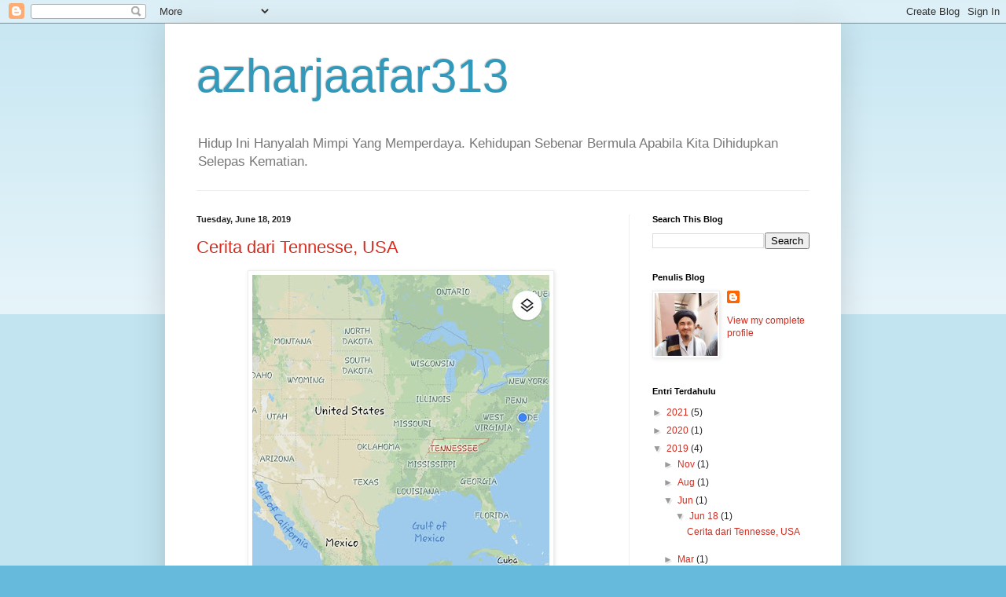

--- FILE ---
content_type: text/html; charset=UTF-8
request_url: https://azharjaafar313.blogspot.com/b/stats?style=BLACK_TRANSPARENT&timeRange=ALL_TIME&token=APq4FmBEKNZ5FvFmt9D-3rCgnw90CcYAO4lmWndKNMF3rGF_V9DF4YVkysTYURActOannoHrQ6IszZUi07yz_6i2ZWPTaeOMkg
body_size: -23
content:
{"total":1241139,"sparklineOptions":{"backgroundColor":{"fillOpacity":0.1,"fill":"#000000"},"series":[{"areaOpacity":0.3,"color":"#202020"}]},"sparklineData":[[0,43],[1,58],[2,50],[3,50],[4,50],[5,16],[6,20],[7,20],[8,99],[9,24],[10,23],[11,22],[12,15],[13,8],[14,7],[15,7],[16,6],[17,6],[18,6],[19,5],[20,68],[21,16],[22,3],[23,3],[24,35],[25,4],[26,8],[27,6],[28,2],[29,2]],"nextTickMs":720000}